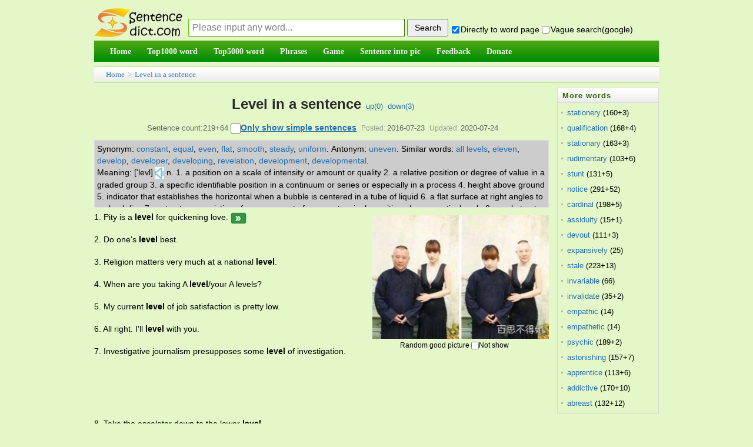

--- FILE ---
content_type: text/html;charset=utf-8
request_url: https://sentencedict.com/level.html
body_size: 9547
content:
<!DOCTYPE html PUBLIC "-//W3C//DTD HTML 4.01 Transitional//EN" "http://www.w3.org/TR/html4/loose.dtd"> 
<html>
<head>
<meta http-equiv="Content-Type" content="text/html;charset=utf-8">
<title>Level in a sentence (esp. good sentence like quote, proverb...)</title>
<meta name="description" content="219+64 sentence examples: 1. Pity is a level for quickening love. 2. Do one's level best. 3. Religion matters very much at a national level. 4. When are you taking A level/your A levels? 5. My current level of job satisfaction is pretty low. 6.  I'll"/>
<link href="/common/dedecms.css" rel="stylesheet" media="screen" type="text/css">
<link rel="shortcut icon" href="/favicon.ico" type="image/x-icon"/>
<style>
#content div{
	line-height:23px;font-size:14px;margin-bottom:15px;
}
#ad_marginbottom_0 div{
	margin-bottom:0px;
}
.hidden1{display:none;}

.dictvoice:active{background-color:deepskyblue}
</style>
<script>
function q1(word){
	formQ.word.value=word;
	formQ.submit();
}
function upWord(word,action,word){
	var votedNumber=getCookie("votedNumber"+word);
	if(votedNumber!=null){
		alert("Have done up or down!");
		return;
	}
	var xmlhttp;
	if (window.XMLHttpRequest){// code for IE7+, Firefox, Chrome, Opera, Safari
		 xmlhttp=new XMLHttpRequest();
	}else{// code for IE6, IE5
		xmlhttp=new ActiveXObject("Microsoft.XMLHTTP");
	}
	xmlhttp.onreadystatechange=function(){
	if (xmlhttp.readyState==4 && xmlhttp.status==200){
		////返回后做事情
		var responseText=xmlhttp.responseText;  
		//有异常.
		if(responseText!="" && responseText!=null){
		   alert(responseText);
		}else{
			var id_temp="wordUpTimes";
			if(action=="down"){
				id_temp="wordDownTimes";
			}
			var temp=document.getElementById(id_temp).innerText;
			var displayTimes=parseInt(temp);
			displayTimes=displayTimes+1;
			document.getElementById(id_temp).innerText=displayTimes;
			//cookie别设置太长,防止用户电脑中cookie太多哦
			setCookie("votedNumber"+word,"1",12);
		}
	  }
	};
	xmlhttp.open("POST","upDownWordDo.php",true);
	xmlhttp.setRequestHeader("Content-type","application/x-www-form-urlencoded");
	xmlhttp.send("action="+action+"&word="+encodeURIComponent(word)+"&rnd="+ Math.random());
}
</script>

<script async src="//pagead2.googlesyndication.com/pagead/js/adsbygoogle.js"></script>
<script>
     (adsbygoogle = window.adsbygoogle || []).push({
          google_ad_client: "ca-pub-7200850114163593",
          enable_page_level_ads: true
     });
</script>
</head>
<body>
<form method="post" style="display:none;" target="_blank" name="formQ" action="/wordQueryDo.php">
<input type="hidden" name="word"/>
<input type="hidden" name="directGo" value="1"/>
</form>
<div class="pageDiv" style="border: 0px solid blue;">
<script>
function trim(str){
　return str.replace(/(^\s*)|(\s*$)/g,"");
}
var strDefault="Please input any word...";
function queryCheck(){
	if(formQuery.vagueSearch.checked){
		///formQuery.q.value=encodeURI(formQuery.word.value+" site:sentencedict.com");
		formQuery.q.value=formQuery.word.value+" site:sentencedict.com";
		var temp=formQuery.action;
		formQuery.action="https://www.google.com/search";
		formQuery.method="get";
		formQuery.target="_blank";
		//为了wo参数不提交
		formQuery.word.disabled=true;
		formQuery.submit();
		formQuery.action=temp;
		formQuery.method="post";
		formQuery.target="_self";
		formQuery.word.disabled=false;
	}else{
		formQuery.word.value=trim(formQuery.word.value);
		var word=formQuery.word.value;
		if(word==""||word==strDefault){
			alert("Please input any word!");return;
		}
		formQuery.submit();
	}
	var temp="1";
	if(!formQuery.directGo.checked){
		temp="0";
	}
	setCookie("directGo",temp,12);
	var temp="1";
	if(!formQuery.vagueSearch.checked){
		temp="0";
	}
	setCookie("vagueSearch",temp,12);
}
function getCookie(name)
{
	var arr,reg=new RegExp("(^| )"+name+"=([^;]*)(;|$)");
	if(arr=document.cookie.match(reg))
		return (arr[2]);
	else
		return null;
}
function setCookie(cookiename,cookievalue,hours){
	var date=new Date();
	date.setTime(date.getTime()+Number(hours)*3600*1000);
	document.cookie=cookiename+"="+cookievalue+";path=/;expires="+date.toGMTString();
}
</script>
<div class="header">
<table width="100%" style="margin-bottom:4px;font-size:14px;" height=65 cellspacing=0 border=0 >
<tr>
    <td width=100 valign="bottom" style="padding:0px;">
      <a href="/">
      <img src="/images/logo.jpg" style="vertical-align:bottom;margin-bottom:1px;border:0px solid #dddddd" alt="Sentencedict.com" height=50 width=150>
      </a>
    </td>
    <td valign="bottom">
<form method="post" style="margin:2px;margin-left:10px;" name="formQuery" action="/wordQueryDo.php">
<input type='text' style='display:none;'/>
<input type="hidden" name="q" value="">
<input type="text" name="word" maxLength=100 style="float:left;margin-bottom:3px;width:360px;height:28px;line-height:26px;padding-left:6px;font-size:16px;border:1px solid #3D7A01;border-top:1px solid #67CD01;border-left:1px solid #67CD01;color:gray;" 
size=20 value="Please input any word..." onfocus="if(this.value==strDefault){this.value='';this.style.color='black';}" onblur="if(this.value==''){this.value=strDefault;this.style.color='gray';}" onkeydown="if(event.keyCode==13){queryCheck();}"/>
<input type="button" style="float:left;width:70px;height:30px;margin-left:4px;cursor:pointer;font-size:14px;" onclick="queryCheck()" value="Search"/><div style="margin-top:10px;float:left;">&nbsp;<input type="checkbox" name="directGo" style="margin-right:2px;margin-bottom:2px;margin-left:2px;" value="1" checked/>Directly to word page&nbsp;<span title="use vague search provided by google" style=""><input type="checkbox" name="vagueSearch" style="margin-right:2px;margin-bottom:2px;" value="1" onclick="if(this.checked){formQuery.directGo.disabled=true;}else{formQuery.directGo.disabled=false;}"/>Vague search(google)</span>
</div>
</form>
</td>
</tr>
</table>
<script>
var temp=getCookie("directGo");
//此情况修改directGo的checked状态
if(temp=="0"){
  formQuery.directGo.checked=false;
}
var temp=getCookie("vagueSearch");
//此情况修改vagueSearch的checked状态
if(temp=="1"){
  formQuery.vagueSearch.checked=true;
}
</script>
<div class="module blue mT10 wrapper w963">
<div id="navMenu" style="background-color:#199507;border:0px solid red;background-image:url('/images/green_skin.png');background-position:0 -72px;background-repeat:repeat-x;">
<ul>
	<li><a href="/"><span>Home</span></a></li>
	<li><a href="/top1000/"><span>Top1000 word</span></a></li>
	<li><a href="/top5000/"><span>Top5000 word</span></a></li>
	<li><a href="/phrase/"><span>Phrases</span></a></li>
	<!--<li><a href="/conjunction/"><span>Conjunction</span></a></li>-->
	<li><a href="/game/"><span>Game</span></a></li>
	<li><a href="/getSImage.php"><span>Sentence into pic</span></a></li>
	<li><a href="/feedback.php"><span>Feedback</span></a></li>
	<li><a href="/donate.php"><span>Donate</span></a></li>
</ul>
</div><!-- //navMenu -->

</div><!-- //module blue... -->
<div>
</div>
</div><div class="place" style="margin-top:8px;margin-bottom:0px;height:26px;line-height:26px;"><a href="/">Home</a> &gt; <a href="level.html">Level in a sentence</a>
</div>
<div id="div_main_left" style="width:81%;float:left;margin-top:8px;border:0px solid blue;">

<div class="viewbox" style="width:auto;padding-bottom:0px">
<div class="title" style="padding-top:0px;line-height:56px;height:auto;overflow:visible;">
<h2 style="display:inline;">Level in a sentence</h2><!--(esp. good sentence)--><span>&nbsp;&nbsp;<a href="javascript:;" onclick="upWord('level','up','level')">up(<span id="wordUpTimes">0</span>)</a>&nbsp;&nbsp;<a href="javascript:;" onclick="upWord('level','down','level')">down(<span id="wordDownTimes">3</span>)</a></span>
</div>
<div class="info">Sentence count:219+64 <input type="checkbox" id="onlyStudent" value="1" style="width:17px;height:17px;" onclick="onlyStudent(this);" /><a href="javascript:;" style="font-weight:bold;text-decoration:underline;color:#256EB1;font-size:14px;" onclick="document.getElementById('onlyStudent').click()">Only show simple sentences</a><small>Posted:</small>2016-07-23<small>Updated:</small>2020-07-24</div>

<script>
function onlyStudent(this1){
	///alert(this1.checked);
	if(this1.checked){
		document.getElementById('all').style.display='none';
		document.getElementById('student').style.display='block';
		setCookie("onlyStudent","1",12);
	}else{
		document.getElementById('student').style.display='none';
		document.getElementById('all').style.display='block';
		setCookie("onlyStudent","0",12);
	}
}
/*
var temp=getCookie("onlyStudent");
//此情况修改vagueSearch的checked状态
if(temp=="1"){
  document.getElementById('onlyStudent').checked=true;
}
*/
</script>

<div  id="content" style="border-bottom:1px solid #aaaaaa;">

<!--最大高度为105px,能显示5行多的样子-->
<div style="line-height:20px;float:none;margin-top:5px;margin-bottom:5px;margin-right:5px;padding:4px;background-color:#cccccc;border:1px solid #DCDDDD;max-height:105px;font-size:14px;overflow:auto;">
	<span style='float:left;display:block;'>Synonym:&nbsp;</span><span style='float:left;display:block;'><a href='javascript:;' onclick='q1("constant");'>constant</a>,&nbsp;</span><span style='float:left;display:block;'><a href='javascript:;' onclick='q1("equal");'>equal</a>,&nbsp;</span><span style='float:left;display:block;'><a href='javascript:;' onclick='q1("even");'>even</a>,&nbsp;</span><span style='float:left;display:block;'><a href='javascript:;' onclick='q1("flat");'>flat</a>,&nbsp;</span><span style='float:left;display:block;'><a href='javascript:;' onclick='q1("smooth");'>smooth</a>,&nbsp;</span><span style='float:left;display:block;'><a href='javascript:;' onclick='q1("steady");'>steady</a>,&nbsp;</span><span style='float:left;display:block;'><a href='javascript:;' onclick='q1("uniform");'>uniform</a>.&nbsp;</span><span style='float:left;display:block;'>Antonym:&nbsp;</span><span style='float:left;display:block;'><a href='javascript:;' onclick='q1("uneven");'>uneven</a>.&nbsp;</span><span style='float:left;display:block;'>Similar words:&nbsp;</span><span style='float:left;display:block;'><a href='all levels.html' target='_blank'>all levels</a>,&nbsp;</span><span style='float:left;display:block;'><a href='eleven.html' target='_blank'>eleven</a>,&nbsp;</span><span style='float:left;display:block;'><a href='develop.html' target='_blank'>develop</a>,&nbsp;</span><span style='float:left;display:block;'><a href='developer.html' target='_blank'>developer</a>,&nbsp;</span><span style='float:left;display:block;'><a href='developing.html' target='_blank'>developing</a>,&nbsp;</span><span style='float:left;display:block;'><a href='revelation.html' target='_blank'>revelation</a>,&nbsp;</span><span style='float:left;display:block;'><a href='development.html' target='_blank'>development</a>,&nbsp;</span><span style='float:left;display:block;'><a href='developmental.html' target='_blank'>developmental</a>.&nbsp;</span><span style='float:left;display:block;'>Meaning:&nbsp;['levl]<audio id="pushIt"><source src="https://dict.youdao.com/dictvoice?type=1&audio=level" type="audio/mpeg"></audio><a href="javascript:;" class="dictvoice" style="text-decoration:none;display:inline-block" onclick="document.getElementById('pushIt').play();">&nbsp;<img width=15 height=20 src="audio.jpg" style="vertical-align:middle" />&nbsp;</a>n. 1. a position on a scale of intensity or amount or quality 2. a relative position or degree of value in a graded group 3. a specific identifiable position in a continuum or series or especially in a process 4. height above ground 5. indicator that establishes the horizontal when a bubble is centered in a tube of liquid 6. a flat surface at right angles to a plumb line 7. a structure consisting of a room or set of rooms at a single position along a vertical scale 8. an abstract place usually conceived as having depth. v. 1. aim at 2. tear down so as to make flat with the ground 3. make level or straight 4. direct into a position for use 5. talk frankly with; lay it on the line 6. become level or even. adj. 1. having a surface without slope, tilt in which no part is higher or lower than another 2. not showing abrupt variations 3. being on a precise horizontal plane 4. oriented at right angles to the plumb 5. of the score in a contest.&nbsp;</span></div>
<div id="imageId" style="margin:5px;margin-top:8px;float:right;">
	<img src="/wordimage/210.jpg" style="width:300px;height:210px;" />
	<div style="text-align:center;margin-top:4px;font-size:12px;line-height:normal;margin-bottom:0px;width:280px;">Random good picture&nbsp;<input type="checkbox" name="notShowImg" value="1" onclick="notShow();" />Not show</div>
</div>
<script>
function notShow(){
	setCookie("notShowImg","1",12);
	//下面这行感觉不太符合软件规范,但也没办法哎.
	document.getElementById("imageId").style.display="none";
	///var imageTemp=document.getElementById("imageId2");if(imageTemp){imageTemp.style.display="none";}
}
var temp_image=getCookie("notShowImg");
if(temp_image=="1"){
	document.getElementById("imageId").style.display="none";
	///var imageTemp=document.getElementById("imageId2");if(imageTemp){imageTemp.style.display="none";}
}
</script>

<!--如果仅显示学生,并且该页有学生句子-->
<div id="all">
<div>1. Pity is a <em>level</em> for quickening love.&nbsp;<a href='/s/41736.html' target='blank' title='into the page of the sentence'><img src='/images/enter.jpg' style='vertical-align:bottom'/></a></div><div>2. Do one's <em>level</em> best.</div><div>3. Religion matters very much at a national <em>level</em>.</div><div>4. When are you taking A <em>level</em>/your A levels?</div><div>5. My current <em>level</em> of job satisfaction is pretty low.</div><div>6. All right. I'll <em>level</em> with you.</div><div>7. Investigative journalism presupposes some <em>level</em> of investigation.</div><div id="ad_marginbottom_0" style="margin-top:-10px;margin-bottom:5px;"><script async src="//pagead2.googlesyndication.com/pagead/js/adsbygoogle.js"></script><!-- 728_90_20170421 --><ins class="adsbygoogle" style="display:inline-block;width:728px;height:90px" data-ad-client="ca-pub-7200850114163593" data-ad-slot="2392632666"></ins><script>(adsbygoogle = window.adsbygoogle || []).push({});</script></div><div>8. Take the escalator down to the lower <em>level</em>.</div><div>9. First we have to lift the <em>level</em> of instruction.</div><div>10. The <em>level</em> of unemployment is rising.</div><div>11. Find <em>level</em> ground for the picnic table.</div><div>12. She shows a high <em>level</em> of technical competence.</div><div>13. Her weight went down to a satisfactory <em>level</em>.</div><div>14. You have to join the party at grass-roots <em>level</em>.</div><div>15. Use this technique to control your <em>level</em> of arousal.</div><div>16. There is already a high <em>level</em> of environmental contamination.</div><div>17. My office is at street <em>level</em> .</div><div>18. I have ten years' experience at senior management <em>level</em>.</div><div>19. Most of the population lives at subsistence <em>level</em>.</div><div>20. He reached ministerial <em>level</em> in the Diplomatic Service.</div><div>21. The village is 1,000 meters above sea <em>level</em>.</div><div>22. Check the oil <em>level</em> in your car every week.</div><div>22. Wish you will love sentencedict.com and make progress everyday!</div><div>23. <em>Level</em> off the shelves with a spirit level.</div><div>24. This shortsighted policy will <em>level</em> down university standards.</div><div>25. The stadium was 2275 metres above sea <em>level</em>.</div><div>26. He has also had managerial experience on every <em>level</em>.</div><div>27. A degree is prerequisite for employment at this <em>level</em>.</div><div>28. Watch the monitor and tell me if the <em>level</em> goes above forty decibels.</div><div>29. Surely such weighty matters merit a higher <em>level</em> of debate?</div><div style="margin-bottom:3px;">30. A careless word may kindle strife; a cruel word may wreck a life, a timely word may <em>level</em> stress, a loving word may heal and bless.</div></div><!--all结束-->
<!--如果不是仅显示学生,或该页没有学生句子-->
<div id="student" style="display:none;">
<div>1. Religion matters very much at a national <em>level</em>.</div><div>2. My current <em>level</em> of job satisfaction is pretty low.</div><div>3. All right. I'll <em>level</em> with you.</div><div>4. Investigative journalism presupposes some <em>level</em> of investigation.</div><div>5. Take the escalator down to the lower <em>level</em>.</div><div>6. First we have to lift the <em>level</em> of instruction.</div><div>7. The <em>level</em> of unemployment is rising.</div><div>8. She shows a high <em>level</em> of technical competence.</div><div>9. You have to join the party at grass-roots <em>level</em>.</div><div>10. Use this technique to control your <em>level</em> of arousal.</div><div>11. There is already a high <em>level</em> of environmental contamination.</div><div>12. My office is at street <em>level</em> .</div><div>13. I have ten years' experience at senior management <em>level</em>.</div><div>14. Most of the population lives at subsistence <em>level</em>.</div><div>15. He reached ministerial <em>level</em> in the Diplomatic Service.</div><div>16. The village is 1,000 meters above sea <em>level</em>.</div><div>17. Check the oil <em>level</em> in your car every week.</div><div>18. <em>Level</em> off the shelves with a spirit level.</div><div>19. The stadium was 2275 metres above sea <em>level</em>.</div><div>20. He has also had managerial experience on every <em>level</em>.</div><div>21. Surely such weighty matters merit a higher <em>level</em> of debate?</div><div>22. <em>Level</em> of education is actually quite a poor indicator of ability to run a business well.</div><div>22. Wish you will love sentencedict.com and make progress everyday!</div><div>23. Bias against women permeates every <em>level</em> of the judicial system.</div><div>24. Many of the families are forced to live at the subsistence <em>level</em>.</div><div>25. At the end of each <em>level</em>, you take an exam .</div><div>26. Increased supplies are needed to meet the <em>level</em> of demand.</div><div>27. He wants to compete at international <em>level</em>, but frankly I don't think he's up to it.</div><div>28. The soil contains 30 times the acceptable <em>level</em> of radioactivity.</div><div>29. Running marathons requires a high <em>level</em> of physical fitness .</div><div style="margin-bottom:3px;">30. On Wall Street, stocks closed at their second highest <em>level</em> today.</div></div><!--student结束-->

<div id="ad_marginbottom_0" style="padding-top:0px;margin-bottom:6px;line-height:normal;margin-top:-8px;">
<script async src="//pagead2.googlesyndication.com/pagead/js/adsbygoogle.js"></script>
<!-- 728_90_20170421 -->
<ins class="adsbygoogle"
     style="display:inline-block;width:728px;height:90px"
     data-ad-client="ca-pub-7200850114163593"
     data-ad-slot="2392632666"></ins>
<script>
(adsbygoogle = window.adsbygoogle || []).push({});
</script>
</div>
<div style="margin-bottom:3px;font-size:13px;line-height:21px;"><span style="font-weight:bold;float:left;display:block">More similar words:&nbsp;</span><span style='float:left;display:block;'><a href='all levels.html' target='_blank'>all levels</a>,&nbsp;</span><span style='float:left;display:block;'><a href='eleven.html' target='_blank'>eleven</a>,&nbsp;</span><span style='float:left;display:block;'><a href='develop.html' target='_blank'>develop</a>,&nbsp;</span><span style='float:left;display:block;'><a href='developer.html' target='_blank'>developer</a>,&nbsp;</span><span style='float:left;display:block;'><a href='developing.html' target='_blank'>developing</a>,&nbsp;</span><span style='float:left;display:block;'><a href='revelation.html' target='_blank'>revelation</a>,&nbsp;</span><span style='float:left;display:block;'><a href='development.html' target='_blank'>development</a>,&nbsp;</span><span style='float:left;display:block;'><a href='developmental.html' target='_blank'>developmental</a>,&nbsp;</span><span style='float:left;display:block;'><a href='developing countries.html' target='_blank'>developing countries</a>,&nbsp;</span><span style='float:left;display:block;'><a href='levity.html' target='_blank'>levity</a>,&nbsp;</span><span style='float:left;display:block;'><a href='relevant.html' target='_blank'>relevant</a>,&nbsp;</span><span style='float:left;display:block;'><a href='elevator.html' target='_blank'>elevator</a>,&nbsp;</span><span style='float:left;display:block;'><a href='novel.html' target='_blank'>novel</a>,&nbsp;</span><span style='float:left;display:block;'><a href='svelte.html' target='_blank'>svelte</a>,&nbsp;</span><span style='float:left;display:block;'><a href='actively.html' target='_blank'>actively</a>,&nbsp;</span><span style='float:left;display:block;'><a href='envelope.html' target='_blank'>envelope</a>,&nbsp;</span><span style='float:left;display:block;'><a href='traveler.html' target='_blank'>traveler</a>,&nbsp;</span><span style='float:left;display:block;'><a href='relatively.html' target='_blank'>relatively</a>,&nbsp;</span><span style='float:left;display:block;'><a href='effectively.html' target='_blank'>effectively</a>,&nbsp;</span><span style='float:left;display:block;'><a href='exclusively.html' target='_blank'>exclusively</a>,&nbsp;</span><span style='float:left;display:block;'><a href='respectively.html' target='_blank'>respectively</a>,&nbsp;</span><span style='float:left;display:block;'><a href='machiavellian.html' target='_blank'>machiavellian</a>,&nbsp;</span><span style='float:left;display:block;'><a href='ever.html' target='_blank'>ever</a>,&nbsp;</span><span style='float:left;display:block;'><a href='even.html' target='_blank'>even</a>,&nbsp;</span><span style='float:left;display:block;'><a href='event.html' target='_blank'>event</a>,&nbsp;</span><span style='float:left;display:block;'><a href='every.html' target='_blank'>every</a>,&nbsp;</span><span style='float:left;display:block;'><a href='fever.html' target='_blank'>fever</a>,&nbsp;</span><span style='float:left;display:block;'><a href='never.html' target='_blank'>never</a>,&nbsp;</span><span style='float:left;display:block;'><a href='even now.html' target='_blank'>even now</a>,&nbsp;</span><span style='float:left;display:block;'><a href='for ever.html' target='_blank'>for ever</a>.&nbsp;</span><div style='clear:both;height:1px;margin-top:-1px;overflow:hidden;margin-bottom:0px;'></div></div>
</div><!-- content -->
</div><!-- viewbox -->
<script>
	function goPage(pagePre){
		var goPageNo=parseInt(document.getElementById("goPageNo").value,10);
		var pageCountNo=parseInt(document.getElementById("pageCountNo").value,10);
		///alert(goPageNo);
		///alert(pageCountNo);
		//这样确实ok啊,把输入为空等情况都剔除了.白名单制度.
		if((goPageNo<=pageCountNo) && (goPageNo>=1)){
		}else{
			alert("Please input the correct page number!");
			return;
		}
		var href1;
		if(goPageNo==1){
			href1=pagePre+".html";
		}else{
			href1=pagePre+"_"+goPageNo+".html";
		}
		window.location.href=href1;
	}
</script>
<div style="text-align:center;margin-top:10px;">
	  Total&nbsp;219, 30&nbsp;Per page&nbsp;
    1/8&nbsp;
           <a href="/level.html"><span style="margin-right:2px;">«</span>first</a>&nbsp;
           <a href="/level_2.html">next<span style="margin-left:2px;">›</span></a>&nbsp;
           <a href="/level_8.html">last<span style="margin-left:2px;">»</span></a>&nbsp;
          <input type="hidden" id="pageCountNo" value="8" />
      goto<input style="margin:auto 2px;" type="text" size=3 id="goPageNo" value="1"  onkeydown="if(event.keyCode==13){goPage('/level');}" /><input type="button" style="margin-left:3px;cursor:hand;" value="ok" onclick="goPage('/level');" />
    </div>
<script>
function beforeComment(word){ 
  var commentWord=getCookie("commentWord"+word);
  if(commentWord!=null){
	alert("fail! The minimum comment interval of one word is 60 seconds");
	return;
  }
  var username=trim(formComment.username.value);
  var comment=trim(formComment.comment.value);
  ////如果句子不含word就通不过
  if(comment==""){
  	 alert("The comment cann't be empty!");
  	 return;
  }
  if(comment.length>1000){
  	 alert("The comment cann't be longer then 1000 length!");
  	 return;
  }
	////ajax
  var xmlhttp;
	if (window.XMLHttpRequest){// code for IE7+, Firefox, Chrome, Opera, Safari
 		 xmlhttp=new XMLHttpRequest();
  }else{// code for IE6, IE5
  		xmlhttp=new ActiveXObject("Microsoft.XMLHTTP");
  }
  xmlhttp.onreadystatechange=function(){
    if (xmlhttp.readyState==4 && xmlhttp.status==200){
      ////返回后做事情
  		var responseText=xmlhttp.responseText;  

  		////需改的地方1
  		//有异常.
  		if(responseText!="" && responseText!=null){
  		   alert(responseText);
  		   ///window.close();
  		}else{
  			var showMsg="comment success! thank you! ";
			//cookie别设置太长,防止用户电脑中cookie太多哦
			setCookie("commentWord"+word,"1",1/60);
  			alert(showMsg);
			///var createtime=new Date().toDateString();
			var date1 = new Date();
			var createtime = date1.getFullYear()+'-'+(date1.getMonth()+1)+'-'+date1.getDate()+' '+date1.getHours()+':'+date1.getMinutes()+':'+date1.getSeconds();
			var commentDiv='<div><ul style="padding-bottom:10px;margin-top:8px;border-bottom: 1px dashed #ccc;margin-left:8px;"><li><div><span>';
			commentDiv+=username;
			commentDiv+='</span>&nbsp;<span style="color:#aeaeae">';
			///commentDiv+=createtime.substr(0,10);
			commentDiv+=createtime;
			commentDiv+='</span></div><div style="clear:both;margin:5px auto;">';
			commentDiv+=comment;
			commentDiv+='</div></li></ul></div>\r\n';
			///alert(commentDiv);
			document.getElementById("commetcontent").innerHTML=commentDiv+document.getElementById("commetcontent").innerHTML;
			formComment.comment.value=""; 
  		}
		formComment.button1.disabled=false;
	  }
  };
  xmlhttp.open("POST","/commentAjax.php",true);
  xmlhttp.setRequestHeader("Content-type","application/x-www-form-urlencoded");
  var ajaxStr="action=submitAjax&word="+encodeURI(word)+"&comment="+encodeURI(comment)+"&username="+encodeURI(username)+"&rnd="+ Math.random();
  xmlhttp.send(ajaxStr);
  formComment.button1.disabled=true;
}

var commentText="";
function queryComment2(){
	if(commentText!=""){
		var comment_arr=commentText.split("||");
		var comment_html="";
		///alert(comment_arr.length);
		for(var i=0;i<parseInt(comment_arr.length/4);i++){
			var word=comment_arr[i*4];
			var comment=comment_arr[i*4+1];
			var createtime=comment_arr[i*4+2];
			var username=comment_arr[i*4+3];
			var commentDiv='<div><ul style="padding-bottom:10px;margin-top:8px;border-bottom: 1px dashed #ccc;margin-left:8px;"><li><div><span>';
			commentDiv+=username;
			commentDiv+='</span>&nbsp;<span style="color:#aeaeae">';
			///commentDiv+=createtime.substr(0,10);
			commentDiv+=createtime;
			commentDiv+='</span></div><div style="clear:both;margin:5px auto;">';
			commentDiv+=comment;
			commentDiv+='</div></li></ul></div>\r\n';
			///alert(commentDiv);
			comment_html+=commentDiv;
		}
		document.getElementById("commetcontent").innerHTML=comment_html;
	}
}
</script>
<div class="mt1" style="margin-left:0px;">
<dl class="tbox">
    <dt> <strong>Leave a comment</strong></dt>
    <dd>
      <div class="dede_comment_post">
        <form action="#" method="post" name="formComment">
          <div class="dcmp-title"> <small>Welcome to leave a comment about this page!</small> </div>
		  <div style="margin:5px auto;">
		  <textarea style="width:98%" name="comment" rows="5" ></textarea>
		  </div>
          <div>
              Your name:
              <input type="text" name="username" value="me" size="8" style="font-size:13px;">
              <button name="button1" type="button" onclick="beforeComment('level')">Submit</button>
          </div>
        </form>
      </div>
    </dd>
</dl>
</div>

<div style="margin-top:8px;">
  <dl class="tbox">
    <dt> <strong>Latest comments</strong><span style="float:right;line-height:25px;padding-right:8px;"><a href="comment.php?word=level" target="_blank">Into the comment page&gt;&gt;</a></span></dt>
	<dd id="commetcontent">
	<!--
	<div>
	  <ul style="padding-bottom:10px;margin-top:8px;border-bottom: 1px dashed #ccc;margin-left:8px;">
		<li> 
		  <div><span>某某</span>&nbsp;<span style="color:#aeaeae">2016-01-13</span></div>
		  <div style="clear:both;margin:5px auto;">联网相关的政策</div>
		</li>
	  </ul>
	</div>
	-->
	</dd>
  </dl>
</div>



</div><!-- div_main_left --> 

<div id="div_main_right" style="width:18%;margin-top:8px;float:right;border:0px solid blue;" >
<div>
<dl class="tbox light" style="margin-bottom:4px;">
	<dt class="light"><strong>More words</strong></dt>
	<dd class="light">
	<ul class="c1 ico2">
				<li class="dotline"><span style="float:left;"><a style="color: #256EB1;" href="stationery.html">stationery</a>&nbsp;(160+3)</span>
		</li>
				<li class="dotline"><span style="float:left;"><a style="color: #256EB1;" href="qualification.html">qualification</a>&nbsp;(168+4)</span>
		</li>
				<li class="dotline"><span style="float:left;"><a style="color: #256EB1;" href="stationary.html">stationary</a>&nbsp;(163+3)</span>
		</li>
				<li class="dotline"><span style="float:left;"><a style="color: #256EB1;" href="rudimentary.html">rudimentary</a>&nbsp;(103+6)</span>
		</li>
				<li class="dotline"><span style="float:left;"><a style="color: #256EB1;" href="stunt.html">stunt</a>&nbsp;(131+5)</span>
		</li>
				<li class="dotline"><span style="float:left;"><a style="color: #256EB1;" href="notice.html">notice</a>&nbsp;(291+52)</span>
		</li>
				<li class="dotline"><span style="float:left;"><a style="color: #256EB1;" href="cardinal.html">cardinal</a>&nbsp;(198+5)</span>
		</li>
				<li class="dotline"><span style="float:left;"><a style="color: #256EB1;" href="assiduity.html">assiduity</a>&nbsp;(15+1)</span>
		</li>
				<li class="dotline"><span style="float:left;"><a style="color: #256EB1;" href="devout.html">devout</a>&nbsp;(111+3)</span>
		</li>
				<li class="dotline"><span style="float:left;"><a style="color: #256EB1;" href="expansively.html">expansively</a>&nbsp;(25)</span>
		</li>
				<li class="dotline"><span style="float:left;"><a style="color: #256EB1;" href="stale.html">stale</a>&nbsp;(223+13)</span>
		</li>
				<li class="dotline"><span style="float:left;"><a style="color: #256EB1;" href="invariable.html">invariable</a>&nbsp;(66)</span>
		</li>
				<li class="dotline"><span style="float:left;"><a style="color: #256EB1;" href="invalidate.html">invalidate</a>&nbsp;(35+2)</span>
		</li>
				<li class="dotline"><span style="float:left;"><a style="color: #256EB1;" href="empathic.html">empathic</a>&nbsp;(14)</span>
		</li>
				<li class="dotline"><span style="float:left;"><a style="color: #256EB1;" href="empathetic.html">empathetic</a>&nbsp;(14)</span>
		</li>
				<li class="dotline"><span style="float:left;"><a style="color: #256EB1;" href="psychic.html">psychic</a>&nbsp;(189+2)</span>
		</li>
				<li class="dotline"><span style="float:left;"><a style="color: #256EB1;" href="astonishing.html">astonishing</a>&nbsp;(157+7)</span>
		</li>
				<li class="dotline"><span style="float:left;"><a style="color: #256EB1;" href="apprentice.html">apprentice</a>&nbsp;(113+6)</span>
		</li>
				<li class="dotline"><span style="float:left;"><a style="color: #256EB1;" href="addictive.html">addictive</a>&nbsp;(170+10)</span>
		</li>
				<li class="dotline"><span style="float:left;"><a style="color: #256EB1;" href="abreast.html">abreast</a>&nbsp;(132+12)</span>
		</li>
			</ul>
	</dd>
</dl>
</div>
<div id="ads4">
<script async src="//pagead2.googlesyndication.com/pagead/js/adsbygoogle.js"></script>
<!-- 160_600_20170509 -->
<ins class="adsbygoogle"
     style="display:inline-block;width:160px;height:600px"
     data-ad-client="ca-pub-7200850114163593"
     data-ad-slot="1770400263"></ins>
<script>
(adsbygoogle = window.adsbygoogle || []).push({});
</script>
</div>
</div><!-- div_main_right结束 -->

<!--外部文件,先显示图片,再广告,再其它-->
<!--图+-->
<div style="padding-top:2px;clear:both;"></">
<script async src="//pagead2.googlesyndication.com/pagead/js/adsbygoogle.js"></script>
<!-- 970_90_20170421 -->
<ins class="adsbygoogle"
     style="display:inline-block;width:970px;height:90px"
     data-ad-client="ca-pub-7200850114163593"
     data-ad-slot="5287223468"></ins>
<script>
(adsbygoogle = window.adsbygoogle || []).push({});
</script>
</div>
<div class="footer w960 center mt1 clear">
<div class="footer_body">

<div class="copyright">Copyright © 2016 sentencedict.com All Rights Reserved Contact:<a href="/cdn-cgi/l/email-protection" class="__cf_email__" data-cfemail="bb898d888f8f8c8e8e888bfbcaca95d8d4d6">[email&#160;protected]</a>
</div>

</div><!-- footer_body -->
</div><!--footer w960 -->
<script data-cfasync="false" src="/cdn-cgi/scripts/5c5dd728/cloudflare-static/email-decode.min.js"></script><script>
  (function(i,s,o,g,r,a,m){i['GoogleAnalyticsObject']=r;i[r]=i[r]||function(){
  (i[r].q=i[r].q||[]).push(arguments)},i[r].l=1*new Date();a=s.createElement(o),
  m=s.getElementsByTagName(o)[0];a.async=1;a.src=g;m.parentNode.insertBefore(a,m)
  })(window,document,'script','https://www.google-analytics.com/analytics.js','ga');
  ga('create', 'UA-97689481-1', 'auto');
  ga('send', 'pageview');
</script>
<!-- Go to www.addthis.com/dashboard to customize your tools -->
<script type="text/javascript" src="//s7.addthis.com/js/300/addthis_widget.js#pubid=ra-578e31c97244699a"></script></div><!-- pageDiv -->
<script type="text/javascript" src="https://other.sentencedict.com/queryComment_js.php?action=queryAjax&word=level"></script>
<script>queryComment2();</script>
<script defer src="https://static.cloudflareinsights.com/beacon.min.js/vcd15cbe7772f49c399c6a5babf22c1241717689176015" integrity="sha512-ZpsOmlRQV6y907TI0dKBHq9Md29nnaEIPlkf84rnaERnq6zvWvPUqr2ft8M1aS28oN72PdrCzSjY4U6VaAw1EQ==" data-cf-beacon='{"version":"2024.11.0","token":"71624b48408f4de494f845f9d5e7a4fd","r":1,"server_timing":{"name":{"cfCacheStatus":true,"cfEdge":true,"cfExtPri":true,"cfL4":true,"cfOrigin":true,"cfSpeedBrain":true},"location_startswith":null}}' crossorigin="anonymous"></script>
</body>
</html>


--- FILE ---
content_type: text/html; charset=utf-8
request_url: https://www.google.com/recaptcha/api2/aframe
body_size: 267
content:
<!DOCTYPE HTML><html><head><meta http-equiv="content-type" content="text/html; charset=UTF-8"></head><body><script nonce="dVigJsSBSt_eXljgOHuZgw">/** Anti-fraud and anti-abuse applications only. See google.com/recaptcha */ try{var clients={'sodar':'https://pagead2.googlesyndication.com/pagead/sodar?'};window.addEventListener("message",function(a){try{if(a.source===window.parent){var b=JSON.parse(a.data);var c=clients[b['id']];if(c){var d=document.createElement('img');d.src=c+b['params']+'&rc='+(localStorage.getItem("rc::a")?sessionStorage.getItem("rc::b"):"");window.document.body.appendChild(d);sessionStorage.setItem("rc::e",parseInt(sessionStorage.getItem("rc::e")||0)+1);localStorage.setItem("rc::h",'1768393464274');}}}catch(b){}});window.parent.postMessage("_grecaptcha_ready", "*");}catch(b){}</script></body></html>